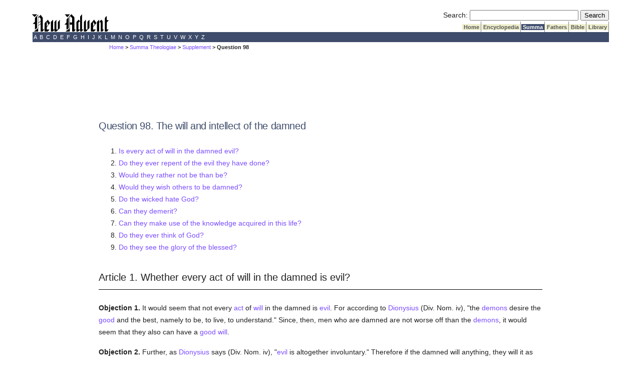

--- FILE ---
content_type: text/html; charset=utf-8
request_url: https://www.newadvent.org/summa/5098.htm
body_size: 13387
content:
<!DOCTYPE html>
<html lang="en">
<head>

<title>SUMMA THEOLOGIAE: The will and intellect of the damned (Supplementum, Q. 98)</title><script src="https://dtyry4ejybx0.cloudfront.net/js/cmp/cleanmediacmp.js?ver=0104" async="true"></script><script defer data-domain="newadvent.org" src="https://plausible.io/js/script.js"></script><link rel="canonical" href="https://www.newadvent.org/summa/5098.htm">

<meta name="viewport" content="width=device-width, initial-scale=1">

<meta name="description" content="Is every act of will in the damned evil? Do they ever repent of the evil they have done? Would they rather not be than be? Would they wish others to be damned? Do the wicked hate God? Can they demerit? Can they make use of the knowledge acquired in this life? Do they ever think of God? Do they see the glory of the blessed?">

<meta http-equiv="Content-Type" content="text/html; charset=utf-8"><link rel="alternate" type="application/rss+xml" title="RSS" href="http://feeds.newadvent.org/bestoftheweb?format=xml"><link rel="icon" href="../images/icon1.ico" type="image/x-icon"><link rel="shortcut icon" href="../images/icon1.ico" type="image/x-icon"><meta name="robots" content="noodp"><link type="text/css" rel="stylesheet" href="../utility/screen6.css" media="screen"></head>

<body class="summa" id="5098.htm">

<!-- spacer-->&nbsp;<br/>

<div id="capitalcity"><table summary="Logo" cellpadding=0 cellspacing=0 width="100%"><tr valign="bottom"><td align="left"><a href="../"><img height=36 width=153 border="0" alt="New Advent" src="../images/logo.gif"></a></td><td align="right"> <form id="searchbox_000299817191393086628:ifmbhlr-8x0" action="../utility/search.htm">
  <!-- Hidden Inputs -->
  <input type="hidden" name="safe" value="active">
  <input type="hidden" name="cx" value="000299817191393086628:ifmbhlr-8x0"/>
  <input type="hidden" name="cof" value="FORID:9"/>
 
  <!-- Search Box -->
  <label for="searchQuery" id="searchQueryLabel">Search:</label>
  <input id="searchQuery" name="q" type="text" size="25" aria-labelledby="searchQueryLabel"/>
 
  <!-- Submit Button -->
  <label for="submitButton" id="submitButtonLabel" class="visually-hidden">Submit Search</label>
  <input id="submitButton" type="submit" name="sa" value="Search" aria-labelledby="submitButtonLabel"/>
</form> <table summary="Spacer" cellpadding=0 cellspacing=0><tr><td height="2"></td></tr></table> <table summary="Tabs" cellpadding=0 cellspacing=0><tr> <td bgcolor="#ffffff"></td> <td class="tab"><a class="tab_color_on_beige" href="../">&nbsp;Home&nbsp;</a></td> <td class="tab"><a class="tab_color_on_beige" href="../cathen/index.html">&nbsp;Encyclopedia&nbsp;</a></td> <td class="tab"><a class="tab_white_on_color" href="../summa/index.html">&nbsp;Summa&nbsp;</a></td> <td class="tab"><a class="tab_color_on_beige" href="../fathers/index.html">&nbsp;Fathers&nbsp;</a></td> <td class="tab"><a class="tab_color_on_beige" href="../bible/gen001.htm">&nbsp;Bible&nbsp;</a></td> <td class="tab"><a class="tab_color_on_beige" href="../library/index.html">&nbsp;Library&nbsp;</a></td> </tr></table> </td> </tr></table><table summary="Alphabetical index" width="100%" cellpadding=0 cellspacing=0><tr><td class="bar_white_on_color"> <a href="../cathen/a.htm">&nbsp;A&nbsp;</a><a href="../cathen/b.htm">&nbsp;B&nbsp;</a><a href="../cathen/c.htm">&nbsp;C&nbsp;</a><a href="../cathen/d.htm">&nbsp;D&nbsp;</a><a href="../cathen/e.htm">&nbsp;E&nbsp;</a><a href="../cathen/f.htm">&nbsp;F&nbsp;</a><a href="../cathen/g.htm">&nbsp;G&nbsp;</a><a href="../cathen/h.htm">&nbsp;H&nbsp;</a><a href="../cathen/i.htm">&nbsp;I&nbsp;</a><a href="../cathen/j.htm">&nbsp;J&nbsp;</a><a href="../cathen/k.htm">&nbsp;K&nbsp;</a><a href="../cathen/l.htm">&nbsp;L&nbsp;</a><a href="../cathen/m.htm">&nbsp;M&nbsp;</a><a href="../cathen/n.htm">&nbsp;N&nbsp;</a><a href="../cathen/o.htm">&nbsp;O&nbsp;</a><a href="../cathen/p.htm">&nbsp;P&nbsp;</a><a href="../cathen/q.htm">&nbsp;Q&nbsp;</a><a href="../cathen/r.htm">&nbsp;R&nbsp;</a><a href="../cathen/s.htm">&nbsp;S&nbsp;</a><a href="../cathen/t.htm">&nbsp;T&nbsp;</a><a href="../cathen/u.htm">&nbsp;U&nbsp;</a><a href="../cathen/v.htm">&nbsp;V&nbsp;</a><a href="../cathen/w.htm">&nbsp;W&nbsp;</a><a href="../cathen/x.htm">&nbsp;X&nbsp;</a><a href="../cathen/y.htm">&nbsp;Y&nbsp;</a><a href="../cathen/z.htm">&nbsp;Z&nbsp;</a> </td></tr></table></div>
 <div id="mobilecity" style="text-align: center; "><a href="../"><img height=24 width=102 border="0" alt="New Advent" src="../images/logo.gif"></a></div>
 <!--<div class="scrollmenu"> <a href="../utility/search.htm">SEARCH</a> <a href="../cathen/">Encyclopedia</a> <a href="../summa/">Summa</a> <a href="../fathers/">Fathers</a> <a href="../bible/">Bible</a> <a href="../library/">Library</a> </div> <br />-->

<div id="mi5"><span class="breadcrumbs"><a href="../">Home</a> > <a href="../summa/index.html">Summa Theologiae</a> > <a href="../summa/5.htm">Supplement</a> > Question 98</span></div>

<div id="springfield2">

<div class='catholicadnet-728x90' id='summa-728x90-top' style='display: flex; height: 100px; align-items: center; justify-content: center; '></div>

<h1>Question 98. The will and intellect of the damned</h1>

<ol><li><a href="../summa/5098.htm#article1"> Is every act of will in the damned evil?</a> </li><li><a href="../summa/5098.htm#article2"> Do they ever repent of the evil they have done?</a> </li><li><a href="../summa/5098.htm#article3"> Would they rather not be than be?</a> </li><li><a href="../summa/5098.htm#article4"> Would they wish others to be damned?</a> </li><li><a href="../summa/5098.htm#article5"> Do the wicked hate God?</a> </li><li><a href="../summa/5098.htm#article6"> Can they demerit?</a> </li><li><a href="../summa/5098.htm#article7"> Can they make use of the knowledge acquired in this life?</a> </li><li><a href="../summa/5098.htm#article8"> Do they ever think of God?</a> </li><li><a href="../summa/5098.htm#article9"> Do they see the glory of the blessed?</a> </li></ol>

<h2 id="article1">Article 1. Whether every act of will in the damned is evil?</h2>

<p><strong>Objection 1.</strong> It would seem that not every <a href="../cathen/01115a.htm">act</a> of <a href="../cathen/15624a.htm">will</a> in the damned is <a href="../cathen/05649a.htm">evil</a>. For according to <a href="../cathen/05013a.htm">Dionysius</a> (Div. Nom. iv), "the <a href="../cathen/04710a.htm">demons</a> desire the <a href="../cathen/06636b.htm">good</a> and the best, namely to be, to live, to understand." Since, then, men who are damned are not worse off than the <a href="../cathen/04710a.htm">demons</a>, it would seem that they also can have a <a href="../cathen/06636b.htm">good</a> <a href="../cathen/15624a.htm">will</a>.</p>

<p><strong>Objection 2.</strong> Further, as <a href="../cathen/05013a.htm">Dionysius</a> says (Div. Nom. iv), "<a href="../cathen/05649a.htm">evil</a> is altogether involuntary." Therefore if the damned will anything, they will it as something <a href="../cathen/06636b.htm">good</a> or apparently <a href="../cathen/06636b.htm">good</a>. Now a will that is directly ordered to <a href="../cathen/06636b.htm">good</a> is itself <a href="../cathen/06636b.htm">good</a>. Therefore the damned can have a <a href="../cathen/06636b.htm">good</a> <a href="../cathen/15624a.htm">will</a>.</p>

<p><strong>Objection 3.</strong> Further, some will be damned who, while in this world, acquired certain <a href="../cathen/07099b.htm">habits</a> of <a href="../cathen/15472a.htm">virtue</a>, for instance <a href="../cathen/11388a.htm">heathens</a> who had civic <a href="../cathen/15472a.htm">virtues</a>. Now a will elicits praiseworthy acts by reason of <a href="../cathen/15472a.htm">virtuous</a> <a href="../cathen/07099b.htm">habits</a>. Therefore there may be praiseworthy acts of the <a href="../cathen/15624a.htm">will</a> in some of the damned.</p>

<p><strong>On the contrary,</strong> An obstinate <a href="../cathen/15624a.htm">will</a> can never be inclined except to <a href="../cathen/05649a.htm">evil</a>. Now <a href="../cathen/09580c.htm">men</a> who are damned will be obstinate even as the <a href="../cathen/04710a.htm">demons</a> [Cf. <a href="../summa/1064.htm#article2">I:64:2</a>]. Further, as the <a href="../cathen/15624a.htm">will</a> of the damned is in relation to <a href="../cathen/05649a.htm">evil</a>, so is the <a href="../cathen/15624a.htm">will</a> of the blessed in regard to <a href="../cathen/06636b.htm">good</a>. But the blessed never have an <a href="../cathen/05649a.htm">evil</a> <a href="../cathen/15624a.htm">will</a>. Neither therefore have the damned any <a href="../cathen/06636b.htm">good</a> <a href="../cathen/15624a.htm">will</a>.</p>

<p><strong>I answer that,</strong> A twofold will may be considered in the damned, namely the deliberate will and the <a href="../cathen/10715a.htm">natural</a> will. Their <a href="../cathen/10715a.htm">natural</a> <a href="../cathen/15624a.htm">will</a> is theirs not of themselves but of the <a href="../cathen/06608a.htm">Author of nature</a>, Who gave <a href="../cathen/10715a.htm">nature</a> this inclination which we call the <a href="../cathen/10715a.htm">natural</a> will. Wherefore since <a href="../cathen/10715a.htm">nature</a> remains in them, it follows that the <a href="../cathen/10715a.htm">natural</a> will in them can be <a href="../cathen/06636b.htm">good</a>. But their deliberate <a href="../cathen/15624a.htm">will</a> is theirs of themselves, inasmuch as it is in their power to be inclined by their affections to this or that. This <a href="../cathen/15624a.htm">will</a> is in them always <a href="../cathen/05649a.htm">evil</a>: and this because they are completely turned away from the last end of a right <a href="../cathen/15624a.htm">will</a>, nor can a will be <a href="../cathen/06636b.htm">good</a> except it be directed to that same end. Hence even though they will some <a href="../cathen/06636b.htm">good</a>, they do not will it well so that one be able to call their <a href="../cathen/15624a.htm">will</a> <a href="../cathen/06636b.htm">good</a> on that account.</p>

<p><strong>Reply to Objection 1.</strong> The words of <a href="../cathen/05013a.htm">Dionysius</a> must be understood of the <a href="../cathen/10715a.htm">natural</a> will, which is <a href="../cathen/10715a.htm">nature's</a> inclination to some particular <a href="../cathen/06636b.htm">good</a>. And yet this <a href="../cathen/10715a.htm">natural</a> inclination is corrupted by their <a href="../cathen/05649a.htm">wickedness</a>, in so far as this <a href="../cathen/06636b.htm">good</a> which they desire <a href="../cathen/10715a.htm">naturally</a> is desired by them under certain <a href="../cathen/05649a.htm">evil</a> circumstances [Cf. <a href="../summa/1064.htm#article2">I:64:2 ad 5</a>].</p>

<p><strong>Reply to Objection 2.</strong> <a href="../cathen/05649a.htm">Evil</a>, as <a href="../cathen/05649a.htm">evil</a>, does not move the <a href="../cathen/15624a.htm">will</a>, but in so far as it is thought to be <a href="../cathen/06636b.htm">good</a>. Yet it comes of their <a href="../cathen/05649a.htm">wickedness</a> that they esteem that which is <a href="../cathen/05649a.htm">evil</a> as though it were <a href="../cathen/06636b.htm">good</a>. Hence their <a href="../cathen/15624a.htm">will</a> is <a href="../cathen/05649a.htm">evil</a>.</p>

<p><strong>Reply to Objection 3.</strong> The <a href="../cathen/07099b.htm">habits</a> of civic <a href="../cathen/15472a.htm">virtue</a> do not remain in the separated <a href="../cathen/14153a.htm">soul</a>, because those <a href="../cathen/15472a.htm">virtues</a> perfect us only in the civic life which will not remain after this life. Even though they remained, they would never come into action, being enchained, as it were, by the obstinacy of the <a href="../cathen/10321a.htm">mind</a>.</p>

<h2 id="article2">Article 2. Whether the damned repent of the evil they have done?</h2>

<p><strong>Objection 1.</strong> It would seem that the damned never repent of the <a href="../cathen/05649a.htm">evil</a> they have done. For <a href="../cathen/02498d.htm">Bernard</a> says on the Canticle [Cf. De Consideratione v, 12; De Gratia et Libero Arbitrio ix] that "the damned ever consent to the <a href="../cathen/05649a.htm">evil</a> they have done." Therefore they never repent of the <a href="../cathen/14004b.htm">sins</a> they have committed.</p>

<p><strong>Objection 2.</strong> Further, to wish one had not <a href="../cathen/14004b.htm">sinned</a> is a <a href="../cathen/06636b.htm">good</a> will. But the damned will never have a <a href="../cathen/06636b.htm">good</a> will. Therefore the damned will never wish they had not <a href="../cathen/14004b.htm">sinned</a>: and thus the same conclusion follows as above.</p>

<p><strong>Objection 3.</strong> Further, according to <a href="../cathen/08459b.htm">Damascene</a> (De Fide Orth. ii), "death is to <a href="../cathen/09580c.htm">man</a> what their fall was to the <a href="../cathen/01476d.htm">angels</a>." But the <a href="../cathen/01476d.htm">angel's</a> will is irrevocable after his fall, so that he cannot withdraw from the choice whereby he previously <a href="../cathen/14004b.htm">sinned</a> [Cf. <a href="../summa/1064.htm#article2">I:64:2</a>]. Therefore the damned also cannot repent of the <a href="../cathen/14004b.htm">sins</a> committed by them.</p>

<p><strong>Objection 4.</strong> Further, the wickedness of the damned in <a href="../cathen/07207a.htm">hell</a> will be greater than that of sinners in the world. Now in this world some sinners repent not of the <a href="../cathen/14004b.htm">sins</a> they have committed, either through blindness of mind, as <a href="../cathen/07256b.htm">heretics</a>, or through obstinacy, as those "who are glad when they have done <a href="../cathen/05649a.htm">evil</a>, and rejoice in most wicked things" (<a href="../bible/pro002.htm#verse14">Proverbs 2:14</a>). Therefore, etc.</p>

<p><strong>On the contrary,</strong> It is said of the damned (<a href="../bible/wis005.htm#verse3">Wisdom 5:3</a>): "Repenting within themselves [<a href="../cathen/15515b.htm">Vulgate</a>: 'Saying within themselves, repenting']."</p>

<p>Further, the <a href="../cathen/01713a.htm">Philosopher</a> says (Ethic. ix, 4) that "the wicked are full of repentance; for afterwards they are sorry for that in which previously they took pleasure." Therefore the damned, being most wicked, repent all the more.</p>

<p><strong>I answer that,</strong> A <a href="../cathen/11726a.htm">person</a> may repent of <a href="../cathen/14004b.htm">sin</a> in two ways: in one way directly, in another way indirectly. He repents of a <a href="../cathen/14004b.htm">sin</a> directly who <a href="../cathen/07149b.htm">hates</a> <a href="../cathen/14004b.htm">sin</a> as such: and he repents indirectly who <a href="../cathen/07149b.htm">hates</a> it on account of something connected with it, for instance punishment or something of that kind. Accordingly the wicked will not repent of their <a href="../cathen/14004b.htm">sins</a> directly, because consent in the malice of <a href="../cathen/14004b.htm">sin</a> will remain in them; but they will repent indirectly, inasmuch as they will suffer from the punishment inflicted on them for <a href="../cathen/14004b.htm">sin</a>.</p>

<p><strong>Reply to Objection 1.</strong> The damned will wickedness, but shun punishment: and thus indirectly they repent of wickedness committed.</p>

<p><strong>Reply to Objection 2.</strong> To wish one had not <a href="../cathen/14004b.htm">sinned</a> on account of the shamefulness of <a href="../cathen/15403c.htm">vice</a> is a <a href="../cathen/06636b.htm">good</a> will: but this will not be in the wicked.</p>

<p><strong>Reply to Objection 3.</strong> It will be possible for the damned to repent of their <a href="../cathen/14004b.htm">sins</a> without turning their will away from <a href="../cathen/14004b.htm">sin</a>, because in their <a href="../cathen/14004b.htm">sins</a> they will shun, not what they heretofore desired, but something else, namely the punishment.</p>

<p><strong>Reply to Objection 4.</strong> However obstinate men may be in this world, they repent of the <a href="../cathen/14004b.htm">sins</a> indirectly, if they be punished for them. Thus <a href="../cathen/02084a.htm">Augustine</a> says (Q83, qu. 36): "We see the most savage beasts are deterred from the greatest pleasures by fear of pain."</p>

<h2 id="article3">Article 3. Whether the damned by right and deliberate reason would wish not to be?</h2>

<p><strong>Objection 1.</strong> It would seem impossible for the damned, by right and deliberate reason, to wish not to be. For <a href="../cathen/02084a.htm">Augustine</a> says (De Lib. Arb. iii, 7): "Consider how great a <a href="../cathen/06636b.htm">good</a> it is to be; since both the <a href="../cathen/07131b.htm">happy</a> and the unhappy will it; for to be and yet to be unhappy is a greater thing than not to be at all."</p>

<p><strong>Objection 2.</strong> Further, <a href="../cathen/02084a.htm">Augustine</a> argues thus (De Lib. Arb. iii, 8): "Preference supposes election." But "not to be" is not eligible; since it has not the appearance of <a href="../cathen/06636b.htm">good</a>, for it is nothing. Therefore not to be cannot be more desirable to the damned than "to be."</p>

<p><strong>Objection 3.</strong> Further, the greater <a href="../cathen/05649a.htm">evil</a> is the more to be shunned. Now "not to be" is the greatest <a href="../cathen/05649a.htm">evil</a>, since it removes <a href="../cathen/06636b.htm">good</a> altogether, so as to leave nothing. Therefore "not to be" is more to be shunned than to be unhappy: and thus the same conclusion follows as above.</p>

<p><strong>On the contrary,</strong> It is written (<a href="../bible/rev009.htm#verse6">Apocalypse 9:6</a>): "In those days men .&nbsp;.&nbsp;. shall desire to die, and death shall fly from them."</p>

<p>Further, the unhappiness of the damned surpasses all unhappiness of this world. Now in order to escape the unhappiness of this world, it is desirable to some to die, wherefore it is written (<a href="../bible/sir041.htm#verse3">Sirach 41:3-4</a>): "O death, thy sentence is welcome to the <a href="../cathen/09580c.htm">man</a> that is in need and to him whose strength faileth; who is in a decrepit age, and that is in care about all things, and to the distrustful that loseth wisdom [<a href="../cathen/15515b.htm">Vulgate</a>: 'patience']." Much more, therefore, is "not to be" desirable to the damned according to their deliberate reason.</p>

<p><strong>I answer that,</strong> Not to be may be considered in two ways. First, in itself, and thus it can nowise be desirable, since it has no aspect of <a href="../cathen/06636b.htm">good</a>, but is pure privation of <a href="../cathen/06636b.htm">good</a>. Secondly, it may be considered as a relief from a painful life or from some unhappiness: and thus "not to be" takes on the aspect of <a href="../cathen/06636b.htm">good</a>, since "to lack an <a href="../cathen/05649a.htm">evil</a> is a kind of <a href="../cathen/06636b.htm">good</a>" as the <a href="../cathen/01713a.htm">Philosopher</a> says (Ethic. v, 1). In this way it is better for the damned not to be than to be unhappy. Hence it is said (<a href="../bible/mat026.htm#verse24">Matthew 26:24</a>): "It were better for him, if that <a href="../cathen/09580c.htm">man</a> had not been born," and (<a href="../bible/jer020.htm#verse14">Jeremiah 20:14</a>): "<a href="../cathen/04573d.htm">Cursed</a> be the day wherein I was born," where a <a href="../cathen/06586a.htm">gloss</a> of <a href="../cathen/08341a.htm">Jerome</a> observes: "It is better not to be than to be <a href="../cathen/05649a.htm">evilly</a>." In this sense the damned can prefer "not to be" according to their deliberate reason [Cf. <a href="../summa/1005.htm#article2">I:5:2 ad 3</a>].</p>

<p><strong>Reply to Objection 1.</strong> The saying of <a href="../cathen/02084a.htm">Augustine</a> is to be understood in the sense that "not to be" is eligible, not in itself but <a href="../cathen/01096c.htm">accidentally</a>, as putting an end to unhappiness. For when it is stated that "to be" and "to live" are desired by all <a href="../cathen/10715a.htm">naturally</a>, we are not to take this as referable to an <a href="../cathen/05649a.htm">evil</a> and corrupt life, and a life of unhappiness, as the <a href="../cathen/01713a.htm">Philosopher</a> says (Ethic. ix, 4), but absolutely.</p>

<p><strong>Reply to Objection 2.</strong> Non-existence is eligible, not in itself, but only <a href="../cathen/01096c.htm">accidentally</a>, as stated already.</p>

<p><strong>Reply to Objection 3.</strong> Although "not to be" is very <a href="../cathen/05649a.htm">evil</a>, in so far as it removes being, it is very <a href="../cathen/06636b.htm">good</a>, in so far as it removes unhappiness, which is the greatest of <a href="../cathen/05649a.htm">evils</a>, and thus it is preferred "not to be."</p>

<h2 id="article4">Article 4. Whether in hell the damned would wish others were damned who are not damned?</h2>

<p><strong>Objection 1.</strong> It would seem that in <a href="../cathen/07207a.htm">hell</a> the damned would not wish others were damned who are not damned. For it is said (<a href="../bible/luk016.htm#verse27">Luke 16:27-28</a>) of the rich <a href="../cathen/09580c.htm">man</a> that he <a href="../cathen/12345b.htm">prayed</a> for his brethren, lest they should come "into the <a href="../cathen/07207a.htm">place of torments</a>." Therefore in like manner the other damned would not wish, at least their friends in the flesh to be damned in <a href="../cathen/07207a.htm">hell</a>.</p>

<p><strong>Objection 2.</strong> Further, the damned are not deprived of their inordinate affections. Now some of the damned loved inordinately some who are not damned. Therefore they would not desire their <a href="../cathen/05649a.htm">evil</a>, i.e. that they should be damned.</p>

<p><strong>Objection 3.</strong> Further, the damned do not desire the increase of their punishment. Now if more were damned, their punishment would be greater, even as the <a href="../cathen/07131b.htm">joy</a> of the blessed is increased by an increase in their number. Therefore the damned desire not the damnation of those who are saved.</p>

<p><strong>On the contrary,</strong> A <a href="../cathen/06586a.htm">gloss</a> on <a href="../bible/isa014.htm#verse9">Isaiah 14:9</a>, "are risen up from their thrones," says: "The wicked are comforted by having many companions in their punishment."</p>

<p>Further, <a href="../cathen/08326b.htm">envy</a> reigns supreme in the damned. Therefore they grieve for the <a href="../cathen/07131b.htm">happiness</a> of the blessed, and desire their damnation.</p>

<p><strong>I answer that</strong> Even as in the blessed in <a href="../cathen/07170a.htm">heaven</a> there will be most perfect <a href="../cathen/09397a.htm">charity</a>, so in the damned there will be the most perfect <a href="../cathen/07149b.htm">hate</a>. Wherefore as the <a href="../cathen/04171a.htm">saints</a> will rejoice in all goods, so will the damned grieve for all goods. Consequently the sight of the <a href="../cathen/07131b.htm">happiness</a> of the <a href="../cathen/04171a.htm">saints</a> will give them very great pain; hence it is written (<a href="../bible/isa026.htm#verse11">Isaiah 26:11</a>): "Let the <a href="../cathen/08326b.htm">envious</a> people see and be confounded, and let fire devour Thy enemies." Therefore they will wish all the <a href="../cathen/06636b.htm">good</a> were damned.</p>

<p><strong>Reply to Objection 1.</strong> So great will be the <a href="../cathen/08326b.htm">envy</a> of the damned that they will <a href="../cathen/08326b.htm">envy</a> the <a href="../cathen/06585a.htm">glory</a> even of their kindred, since they themselves are supremely unhappy, for this happens even in this life, when <a href="../cathen/08326b.htm">envy</a> increases. Nevertheless they will <a href="../cathen/08326b.htm">envy</a> their kindred less than others, and their punishment would be greater if all their kindred were damned, and others saved, than if some of their kindred were saved. For this reason the rich <a href="../cathen/09580c.htm">man</a> <a href="../cathen/12345b.htm">prayed</a> that his brethren might be warded from damnation: for he <a href="../cathen/08673a.htm">knew</a> that some are guarded therefrom. Yet he would rather that his brethren were damned as well as all the rest.</p>

<p><strong>Reply to Objection 2.</strong> Love that is not based on <a href="../cathen/15472a.htm">virtue</a> is easily voided, especially in <a href="../cathen/05649a.htm">evil</a> men as the <a href="../cathen/01713a.htm">Philosopher</a> says (Ethic. ix, 4). Hence the damned will not preserve their friendship for those whom they loved inordinately. Yet the <a href="../cathen/15624a.htm">will</a> of them will remain perverse, because they will continue to love the <a href="../cathen/03459a.htm">cause</a> of their inordinate <a href="../cathen/09397a.htm">loving</a>.</p>

<p><strong>Reply to Objection 3.</strong> Although an increase in the number of the damned results in an increase of each one's punishment, so much the more will their <a href="../cathen/07149b.htm">hatred</a> and <a href="../cathen/08326b.htm">envy</a> increase that they will prefer to be more tormented with many rather than less tormented alone.</p>

<h2 id="article5">Article 5. Whether the damned hate God?</h2>

<p><strong>Objection 1.</strong> It would seem that the damned do not <a href="../cathen/07149b.htm">hate</a> <a href="../cathen/06608a.htm">God</a>. For, according to <a href="../cathen/05013a.htm">Dionysius</a> (Div. Nom. iv), "the beautiful and <a href="../cathen/06636b.htm">good</a> that is the <a href="../cathen/03459a.htm">cause</a> of all <a href="../cathen/06636b.htm">goodness</a> and beauty is beloved of all." But this is <a href="../cathen/06608a.htm">God</a>. Therefore <a href="../cathen/06608a.htm">God</a> cannot be the object of anyone's <a href="../cathen/07149b.htm">hate</a>.</p>

<p><strong>Objection 2.</strong> Further, no one can <a href="../cathen/07149b.htm">hate</a> <a href="../cathen/06636b.htm">goodness</a> itself, as neither can one will badness itself since "<a href="../cathen/05649a.htm">evil</a> is altogether involuntary," as <a href="../cathen/05013a.htm">Dionysius</a> asserts (Div. Nom. iv). Now <a href="../cathen/06608a.htm">God</a> is <a href="../cathen/06636b.htm">goodness</a> itself. Therefore no one can <a href="../cathen/07149b.htm">hate</a> Him.</p>

<p><strong>On the contrary,</strong> It is written (<a href="../bible/psa073.htm#verse23">Psalm 73:23</a>): "The <a href="../cathen/12405a.htm">pride</a> of them that <a href="../cathen/07149b.htm">hate</a> Thee ascendeth continually."</p>

<p><strong>I answer that,</strong> The <a href="../cathen/01656a.htm">appetite</a> is moved by <a href="../cathen/06636b.htm">good</a> or <a href="../cathen/05649a.htm">evil</a> apprehended. Now <a href="../cathen/06608a.htm">God</a> is apprehended in two ways, namely in Himself, as by the blessed, who see Him in His <a href="../cathen/05543b.htm">essence</a>; and in His effects, as by us and by the damned. Since, then, He is <a href="../cathen/06636b.htm">goodness</a> by His <a href="../cathen/05543b.htm">essence</a>, He cannot in Himself be displeasing to any will; wherefore whoever sees Him in His <a href="../cathen/05543b.htm">essence</a> cannot <a href="../cathen/07149b.htm">hate</a> Him. On the other hand, some of His effects are displeasing to the <a href="../cathen/15624a.htm">will</a> in so far as they are opposed to any one: and accordingly a <a href="../cathen/11726a.htm">person</a> may <a href="../cathen/07149b.htm">hate</a> <a href="../cathen/06608a.htm">God</a> not in Himself, but by reason of His effects. Therefore the damned, perceiving <a href="../cathen/06608a.htm">God</a> in His punishment, which is the effect of His <a href="../cathen/08571c.htm">justice</a>, <a href="../cathen/07149b.htm">hate</a> Him, even as they <a href="../cathen/07149b.htm">hate</a> the punishment inflicted on them [Cf. <a href="../summa/5090.htm#article3">Supplement:90:3 ad 2</a>; <a href="../summa/3034.htm#article1">II-II:34:1</a>].</p>

<p><strong>Reply to Objection 1.</strong> The saying of <a href="../cathen/05013a.htm">Dionysius</a> refers to the <a href="../cathen/10715a.htm">natural</a> <a href="../cathen/01656a.htm">appetite</a>, and even this is rendered perverse in the damned, by that which is added thereto by their deliberate will, as stated above (<a href="#article1">Article 1</a>) [Cf. <a href="../summa/3034.htm#article1">II-II:34:1 ad 1</a> where <a href="../cathen/14663b.htm">St. Thomas</a> gives another answer].</p>

<p><strong>Reply to Objection 2.</strong> This argument would <a href="../cathen/12454c.htm">prove</a> if the damned <a href="../cathen/02364a.htm">saw God in Himself</a>, as being in His <a href="../cathen/05543b.htm">essence</a>.</p>

<h2 id="article6">Article 6. Whether the damned demerit?</h2>

<p><strong>Objection 1.</strong> It would seem that the damned demerit. For the damned have an <a href="../cathen/05649a.htm">evil</a> will, as stated in the last Distinction of Sentent. iv. But they demerited by the <a href="../cathen/05649a.htm">evil</a> will that they had here. Therefore if they demerit not there, their damnation is to their advantage.</p>

<p><strong>Objection 2.</strong> Further, the damned are on the same footing as the <a href="../cathen/04710a.htm">demons</a>. Now the <a href="../cathen/04710a.htm">demons</a> demerit after their fall, wherefore <a href="../cathen/06608a.htm">God</a> inflicted a punishment on the serpent, who induced <a href="../cathen/09580c.htm">man</a> to <a href="../cathen/14004b.htm">sin</a> (<a href="../bible/gen003.htm#verse14">Genesis 3:14-15</a>). Therefore the damned also demerit.</p>

<p><strong>Objection 3.</strong> Further, an inordinate act that proceeds from a deliberate <a href="../cathen/15624a.htm">will</a> is not excused from demerit, even though there be <a href="../cathen/10733a.htm">necessity</a> of which one is oneself the <a href="../cathen/03459a.htm">cause</a>: for the "<a href="../cathen/01274a.htm">drunken</a> <a href="../cathen/09580c.htm">man</a> deserves a double punishment" if he commit a crime through being <a href="../cathen/01274a.htm">drunk</a> (Ethic. iii). Now the damned were themselves the <a href="../cathen/03459a.htm">cause</a> of their own obstinacy, owing to which they are under a kind of <a href="../cathen/10733a.htm">necessity</a> of <a href="../cathen/14004b.htm">sinning</a>. Therefore since their act proceeds from their <a href="../cathen/06259a.htm">free will</a>, they are not excused from demerit.</p>

<p><strong>On the contrary,</strong> Punishment is contradistinguished from fault [Cf. <a href="../summa/1048.htm#article5">I:48:5</a>]. Now the perverse will of the damned proceeds from their obstinacy which is their punishment. Therefore the perverse will of the damned is not a fault whereby they may demerit.</p>

<p>Further, after reaching the last term there is no further movement, or advancement in <a href="../cathen/06636b.htm">good</a> or <a href="../cathen/05649a.htm">evil</a>. Now the damned, especially after the <a href="../cathen/08552a.htm">judgment day</a>, will have reached the last term of their damnation, since then there "will cease to be two cities," according to <a href="../cathen/02084a.htm">Augustine</a> (Enchiridion cxi). Therefore after the <a href="../cathen/08552a.htm">judgment day</a> the damned will not demerit by their perverse will, for if they did their damnation would be augmented.</p>

<p><strong>I answer that,</strong> We must draw a distinction between the damned before the <a href="../cathen/08552a.htm">judgment day</a> and after. For all are agreed that after the <a href="../cathen/08552a.htm">judgment day</a> there will be neither <a href="../cathen/10202b.htm">merit</a> nor demerit. The reason for this is because <a href="../cathen/10202b.htm">merit</a> or demerit is directed to the attainment of some further <a href="../cathen/06636b.htm">good</a> or <a href="../cathen/05649a.htm">evil</a>: and after the <a href="../cathen/08552a.htm">day of judgment</a> <a href="../cathen/06636b.htm">good</a> and <a href="../cathen/05649a.htm">evil</a> will have reached their ultimate consummation, so that there will be no further addition to <a href="../cathen/06636b.htm">good</a> or <a href="../cathen/05649a.htm">evil</a>. Consequently, <a href="../cathen/06636b.htm">good</a> will in the blessed will not be a <a href="../cathen/10202b.htm">merit</a> but a reward, and <a href="../cathen/05649a.htm">evil</a> will in the damned will be not a demerit but a punishment only. For works of <a href="../cathen/15472a.htm">virtue</a> belong especially to the state of <a href="../cathen/07131b.htm">happiness</a> and their contraries to the state of unhappiness (Ethic. i, 9,10).</p>

<p>On the other hand, some say that, before the <a href="../cathen/08552a.htm">judgment day</a>, both the <a href="../cathen/06636b.htm">good</a> <a href="../cathen/10202b.htm">merit</a> and the damned demerit. But this cannot apply to the <a href="../cathen/05543b.htm">essential</a> reward or to the principal punishment, since in this respect both have reached the term. Possibly, however, this may apply to the <a href="../cathen/01096c.htm">accidental</a> reward, or secondary punishment, which are subject to increase until the <a href="../cathen/08552a.htm">day of judgment</a>. Especially may this apply to the <a href="../cathen/04710a.htm">demons</a>, or to the <a href="../cathen/06636b.htm">good</a> <a href="../cathen/01476d.htm">angels</a>, by whose activities some are drawn to <a href="../cathen/13407a.htm">salvation</a>, whereby the <a href="../cathen/07131b.htm">joy</a> of the blessed <a href="../cathen/01476d.htm">angels</a> is increased, and some to damnation, whereby the punishment of the <a href="../cathen/04710a.htm">demons</a> is augmented [Cf. <a href="../summa/1062.htm#article9">I:62:9 ad 3</a>; <a href="../summa/3013.htm#article4">II-II:13:4 ad 2</a>; where <a href="../cathen/14663b.htm">St. Thomas</a> tacitly retracts the opinion expressed here as to <a href="../cathen/10202b.htm">merit</a> or demerit.].</p>

<p><strong>Reply to Objection 1.</strong> It is in the highest degree unprofitable to have reached the highest degree of <a href="../cathen/05649a.htm">evil</a>, the result being that the damned are incapable of demerit. Hence it is clear that they gain no advantage from their <a href="../cathen/14004b.htm">sin</a>.</p>

<p><strong>Reply to Objection 2.</strong> Men who are damned are not occupied in drawing others to damnation, as the <a href="../cathen/04710a.htm">demons</a> are, for which reason the latter demerit as regards their secondary punishment [Cf. <a href="../summa/1062.htm#article9">I:62:9 ad 3</a>; <a href="../summa/3013.htm#article4">II-II:13:4 ad 2</a>; where <a href="../cathen/14663b.htm">St. Thomas</a> tacitly retracts the opinion expressed here as to <a href="../cathen/10202b.htm">merit</a> or demerit].</p>

<p><strong>Reply to Objection 3.</strong> The reason why they are not excused from demerit is not because they are under the <a href="../cathen/10733a.htm">necessity</a> of <a href="../cathen/14004b.htm">sinning</a>, but because they have reached the highest of <a href="../cathen/05649a.htm">evils</a>. However, the <a href="../cathen/10733a.htm">necessity</a> of <a href="../cathen/14004b.htm">sinning</a> whereof we are ourselves the <a href="../cathen/03459a.htm">cause</a>, in so far as it is a <a href="../cathen/10733a.htm">necessity</a>, excuses from <a href="../cathen/14004b.htm">sin</a>, because every <a href="../cathen/14004b.htm">sin</a> needs to be <a href="../cathen/15506a.htm">voluntary</a>: but it does not excuse, in so far as it proceeds from a previous act of the <a href="../cathen/15624a.htm">will</a>: and consequently the whole demerit of the subsequent <a href="../cathen/14004b.htm">sin</a> would seem to belong to the previous <a href="../cathen/14004b.htm">sin</a>.</p>

<h2 id="article7">Article 7. Whether the damned can make use of the knowledge they had in this world? [Cf. I, 89]</h2>

<p><strong>Objection 1.</strong> It would seem that the damned are unable to make use of the <a href="../cathen/08673a.htm">knowledge</a> they had in this world. For there is very great pleasure in the consideration of <a href="../cathen/08673a.htm">knowledge</a>. But we must not admit that they have any pleasure. Therefore they cannot make use of the <a href="../cathen/08673a.htm">knowledge</a> they had heretofore, by applying their consideration thereto.</p>

<p><strong>Objection 2.</strong> Further, the damned suffer greater pains than any pains of this world. Now in this world, when one is in very great pain, it is impossible to consider any intelligible conclusions, through being distracted by the pains that one suffers. Much less therefore can one do so in <a href="../cathen/07207a.htm">hell</a>.</p>

<p><strong>Objection 3.</strong> Further, the damned are subject to <a href="../cathen/14726a.htm">time</a>. But "length of <a href="../cathen/14726a.htm">time</a> is the <a href="../cathen/03459a.htm">cause</a> of forgetfulness" (Phys. lib. iv, 13). Therefore the damned will forget what they <a href="../cathen/08673a.htm">knew</a> here.</p>

<p><strong>On the contrary,</strong> It is said to the rich man who was damned (<a href="../bible/luk016.htm#verse25">Luke 16:25</a>): "Remember that thou didst receive <a href="../cathen/06636b.htm">good</a> things in thy lifetime," etc. Therefore they will consider about the things they <a href="../cathen/08673a.htm">knew</a> here.</p>

<p>Further, the intelligible <a href="../cathen/14210a.htm">species</a> remain in the separated <a href="../cathen/14153a.htm">soul</a>, as stated above (<a href="../summa/5070.htm#article2">Supplement:70:2 ad 3</a>; <a href="../summa/1089.htm#article5">I:89:5</a>; <a href="../summa/1089.htm#article6">I:89:6</a>). Therefore, if they could not use them, these would remain in them to no purpose.</p>

<p><strong>I answer that,</strong> Even as in the <a href="../cathen/04171a.htm">saints</a> on account of the perfection of their <a href="../cathen/06585a.htm">glory</a>, there will be nothing but what is a matter of <a href="../cathen/07131b.htm">joy</a> so there will be nothing in the damned but what is a <a href="../cathen/10053b.htm">matter</a> and <a href="../cathen/03459a.htm">cause</a> of sorrow; nor will anything that can pertain to sorrow be lacking, so that their unhappiness is consummate. Now the consideration of certain things <a href="../cathen/08673a.htm">known</a> brings us <a href="../cathen/07131b.htm">joy</a>, in some respect, either on the part of the things <a href="../cathen/08673a.htm">known</a>, because we love them, or on the part of the <a href="../cathen/08673a.htm">knowledge</a>, because it is fitting and perfect. There may also be a reason for sorrow both on the part of the things <a href="../cathen/08673a.htm">known</a>, because they are of a grievous <a href="../cathen/10715a.htm">nature</a>, and on the part of the <a href="../cathen/08673a.htm">knowledge</a>, if we consider its imperfection; for instance a <a href="../cathen/11726a.htm">person</a> may consider his defective <a href="../cathen/08673a.htm">knowledge</a> about a certain thing, which he would desire to <a href="../cathen/08673a.htm">know</a> perfectly. Accordingly, in the damned there will be actual consideration of the things they <a href="../cathen/08673a.htm">knew</a> heretofore as matters of sorrow, but not as a <a href="../cathen/03459a.htm">cause</a> of pleasure. For they will consider both the <a href="../cathen/05649a.htm">evil</a> they have done, and for which they were damned, and the delightful goods they have lost, and on both counts they will suffer torments. Likewise they will be tormented with the thought that the <a href="../cathen/08673a.htm">knowledge</a> they had of speculative matters was imperfect, and that they missed its highest degree of perfection which they might have acquired.</p>

<p><strong>Reply to Objection 1.</strong> Although the consideration of <a href="../cathen/08673a.htm">knowledge</a> is delightful in itself, it may <a href="../cathen/01096c.htm">accidentally</a> be the <a href="../cathen/03459a.htm">cause</a> of sorrow, as explained above.</p>

<p><strong>Reply to Objection 2.</strong> In this world the <a href="../cathen/14153a.htm">soul</a> is united to a corruptible body, wherefore the <a href="../cathen/14153a.htm">soul's</a> consideration is hindered by the suffering of the body. On the other hand, in the future life the <a href="../cathen/14153a.htm">soul</a> will not be so drawn by the body, but however much the body may suffer, the <a href="../cathen/14153a.htm">soul</a> will have a most clear view of those things that can be a <a href="../cathen/03459a.htm">cause</a> of anguish to it.</p>

<p><strong>Reply to Objection 3.</strong> <a href="../cathen/14726a.htm">Time</a> <a href="../cathen/03459a.htm">causes</a> forgetfulness <a href="../cathen/01096c.htm">accidentally</a>, in so far as the movement whereof it is the measure is the <a href="../cathen/03459a.htm">cause</a> of change. But after the <a href="../cathen/08552a.htm">judgment day</a> there will be no movement of the heavens; wherefore neither will it be possible for forgetfulness to result from any lapse of <a href="../cathen/14726a.htm">time</a> however long. Before the <a href="../cathen/08552a.htm">judgment day</a>, however, the separated <a href="../cathen/14153a.htm">soul</a> is not changed from its disposition by the heavenly movement.</p>

<h2 id="article8">Article 8. Whether the damned will ever think of God?</h2>

<p><strong>Objection 1.</strong> It would seem that the damned will sometimes think of <a href="../cathen/06608a.htm">God</a>. For one cannot <a href="../cathen/07149b.htm">hate</a> a thing <a href="../cathen/01124a.htm">actually</a>, except one think about it. Now the damned will <a href="../cathen/07149b.htm">hate</a> <a href="../cathen/06608a.htm">God</a>, as stated in the text of Sentent. iv, in the last Distinction. Therefore they will think of <a href="../cathen/06608a.htm">God</a> sometimes.</p>

<p><strong>Objection 2.</strong> Further, the damned will have remorse of <a href="../cathen/04268a.htm">conscience</a>. But the <a href="../cathen/04268a.htm">conscience</a> suffers remorse for <a href="../cathen/01115a.htm">deeds</a> done against <a href="../cathen/06608a.htm">God</a>. Therefore they will sometimes think of <a href="../cathen/06608a.htm">God</a>.</p>

<p><strong>On the contrary,</strong> Man's most perfect thoughts are those which are about <a href="../cathen/06608a.htm">God</a>: whereas the damned will be in a state of the greatest imperfection. Therefore they will not think of <a href="../cathen/06608a.htm">God</a>.</p>

<p><strong>I answer that,</strong> one may think of <a href="../cathen/06608a.htm">God</a> in two ways. First, in Himself and according to that which is proper to Him, namely that He is the fount of all <a href="../cathen/06636b.htm">goodness</a>: and thus it is altogether impossible to think of Him without delight, so that the damned will by no means think of Him in this way. Secondly, according to something <a href="../cathen/01096c.htm">accidental</a> as it were to Him in His effects, such as His punishments, and so forth, and in this respect the thought of <a href="../cathen/06608a.htm">God</a> can bring sorrow, so that in this way the damned will think of <a href="../cathen/06608a.htm">God</a>.</p>

<p><strong>Reply to Objection 1.</strong> The damned do not <a href="../cathen/07149b.htm">hate</a> <a href="../cathen/06608a.htm">God</a> except because He punishes and forbids what is agreeable to their <a href="../cathen/05649a.htm">evil</a> will: and consequently they will think of Him only as punishing and forbidding.</p>

<p>This suffices for the Reply to the Second Objection, since <a href="../cathen/04268a.htm">conscience</a> will not have remorse for <a href="../cathen/14004b.htm">sin</a> except as forbidden by the Divine commandment.</p>

<h2 id="article9">Article 9. Whether the damned see the glory of the blessed?</h2>

<p><strong>Objection 1.</strong> It would seem that the damned do not see the <a href="../cathen/06585a.htm">glory</a> of the blessed. For they are more distant from the <a href="../cathen/06585a.htm">glory</a> of the blessed than from the happenings of this world. But they do not see what happens in regard to us: hence <a href="../cathen/06780a.htm">Gregory</a> <a href="../cathen/04157a.htm">commenting</a> on <a href="../bible/job014.htm#verse21">Job 14:21</a>, "Whether his children come to <a href="../cathen/07462a.htm">honor</a>," etc. says (Moral. xii): "Even as those who still live <a href="../cathen/08673a.htm">know</a> not in what place are the <a href="../cathen/14153a.htm">souls</a> of the dead; so the dead who have lived in the body <a href="../cathen/08673a.htm">know</a> not the things which regard the life of those who are in the flesh." Much less, therefore, can they see the <a href="../cathen/06585a.htm">glory</a> of the blessed.</p>

<p><strong>Objection 2.</strong> Further, that which is granted as a great favor to the saints in this life is never granted to the damned. Now it was granted as a great favor to Paul to see the life in which the saints live for ever with <a href="../cathen/06608a.htm">God</a> (<a href="../bible/2co012.htm">2 Corinthians 12</a>). Therefore the damned will not see the <a href="../cathen/06585a.htm">glory</a> of the saints.</p>

<p><strong>On the contrary,</strong> It is stated (<a href="../bible/luk016.htm#verse23">Luke 16:23</a>) that the rich <a href="../cathen/09580c.htm">man</a> in the midst of his torments "saw <a href="../cathen/01051a.htm">Abraham</a> .&nbsp;.&nbsp;. and Lazarus in his <a href="../cathen/01055a.htm">bosom</a>."</p>

<p><strong>I answer that,</strong> The damned, before the <a href="../cathen/08552a.htm">judgment day</a>, will see the blessed in <a href="../cathen/06585a.htm">glory</a>, in such a way as to <a href="../cathen/08673a.htm">know</a>, not what that <a href="../cathen/06585a.htm">glory</a> is like, but only that they are in a state of <a href="../cathen/06585a.htm">glory</a> that surpasses all thought. This will trouble them, both because they will, through <a href="../cathen/08326b.htm">envy</a>, grieve for their <a href="../cathen/07131b.htm">happiness</a>, and because they have forfeited that <a href="../cathen/06585a.htm">glory</a>. Hence it is written (<a href="../bible/wis005.htm#verse2">Wisdom 5:2</a>) concerning the <a href="../cathen/05649a.htm">wicked</a>: "Seeing it" they "shall be troubled with terrible fear." After the <a href="../cathen/08552a.htm">judgment day</a>, however, they will be altogether deprived of seeing the blessed: nor will this lessen their punishment, but will increase it; because they will bear in remembrance the <a href="../cathen/06585a.htm">glory</a> of the blessed which they saw at or before the <a href="../cathen/08552a.htm">judgment</a>: and this will torment them. Moreover they will be tormented by finding themselves deemed unworthy even to see the <a href="../cathen/06585a.htm">glory</a> which the <a href="../cathen/04171a.htm">saints</a> <a href="../cathen/10202b.htm">merit</a> to have.</p>

<p><strong>Reply to Objection 1.</strong> The happenings of this life would not, if seen, torment the damned in <a href="../cathen/07207a.htm">hell</a> as the sight of the <a href="../cathen/06585a.htm">glory</a> of the <a href="../cathen/04171a.htm">saints</a>; wherefore the things which happen here are not shown to the damned in the same way as the <a href="../cathen/04171a.htm">saints'</a> <a href="../cathen/06585a.htm">glory</a>; although also of the things that happen here those are shown to them which are capable of <a href="../cathen/03459a.htm">causing</a> them sorrow.</p>

<p><strong>Reply to Objection 2.</strong> <a href="../cathen/11567b.htm">Paul</a> looked upon that life wherein the <a href="../cathen/04171a.htm">saints</a> live with <a href="../cathen/06608a.htm">God</a> [Cf. <a href="../summa/3185.htm#article3">II-II:185:3 ad 2</a>], by actual experience thereof and by hoping to have it more perfectly in the life to come. Not so the damned; wherefore the comparison fails.</p>

<div class='catholicadnet-728x90' id='summa-728x90-bottom' style='display: flex; height: 100px; align-items: center; justify-content: center; '></div>

</div>

<div class="pub"><p align=center><font size=-2><em>The Summa Theologi&aelig; of St. Thomas Aquinas</em><br>Second and Revised Edition, 1920<br>Literally translated by Fathers of the English Dominican Province<br>Online Edition Copyright &#169; 2017 by Kevin Knight <br><em>Nihil Obstat.</em> F. Innocentius Apap, O.P., S.T.M., Censor. Theol.<br><em>Imprimatur.</em> Edus. Canonicus Surmont, Vicarius Generalis. Westmonasterii.<br>APPROBATIO ORDINIS<br><em>Nihil Obstat.</em> F. Raphael Moss, O.P., S.T.L. and F. Leo Moore, O.P., S.T.L.<br><em>Imprimatur.</em> F. Beda Jarrett, O.P., S.T.L., A.M., Prior Provincialis Angli&aelig;<br><br>MARI&AElig; IMMACULAT&AElig; - SEDI SAPIENTI&AElig;</font></p></div>

<div id="ogdenville"><table summary="Bottom bar" width="100%" cellpadding=0 cellspacing=0><tr><td class="bar_white_on_color"><center><strong>Copyright &#169; 2023 by <a href="../utility/contactus.htm">New Advent LLC</a>. Dedicated to the Immaculate Heart of Mary.</strong></center></td></tr></table><p align="center"><a href="../utility/contactus.htm">CONTACT US</a>  | <a href="https://cleanmedia.net/p/?psid=491-308-20180429T2217479770">ADVERTISE WITH NEW ADVENT</a></p></div><!-- Sticky Footer --> <ins class="CANBMDDisplayAD" data-bmd-ad-unit="30849120210203T1734389107AB67D35C03D4A318731A4F337F60B3E" style="display:block"></ins> <script src="https://secureaddisplay.com/au/bmd/"></script> <!-- /Sticky Footer --> <!-- Hide Dynamic Ads --><ins class="CMAdExcludeArticles"></ins><!-- /Hide Dynamic Ads-->

</body>
</html>